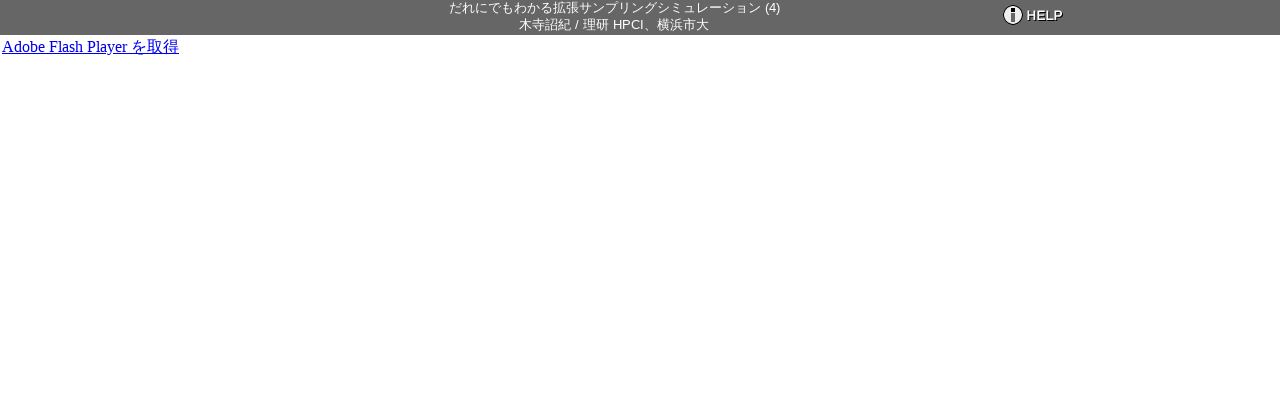

--- FILE ---
content_type: text/html
request_url: http://www.scls.riken.jp/escls_content/darenidemo/3/sec1.html
body_size: 2038
content:
<html xmlns="http://www.w3.org/1999/xhtml" xml:lang="ja" lang="ja">
<head>
<head>
<meta http-equiv="Content-Type" content="text/html; charset=utf-8" />
<title>HPCI戦略プログラム・戦略分野1主催セミナー</title>
<meta http-equiv="Content-Style-Type" content="text/css" />
<link rel="stylesheet" href="style.css" type="text/css" />
<meta http-equiv="Content-Script-Type" content="text/javascript" />
<script language="JavaScript" src="script.js" type="text/javascript"></script>

<!--
<script>

window.onbeforeunload = function() {
if(((event.clientX > document.body.clientWidth) && (event.clientY<0)) || event.altKey){
return '★ コンテンツ内の「学習終了」ボタンをクリックしない限り、学習履歴は保存されません！';
 }
 }

</script>
//-->
</head>
<body>
 <div id="header">
  <div id="header-l">

　  </div>
  <div id="header-c">
だれにでもわかる拡張サンプリングシミュレーション (4)<br/>木寺詔紀 / 理研 HPCI、横浜市大
  </div>
  <div id="header-r">
  <a href="JavaScript:help()"><img class="header" src="img/off_help.gif" onmouseover="this.src='img/on_help.gif'" onmouseout="this.src='img/off_help.gif'" alt="help" /></a>
<!--  <a href="JavaScript:home()"><img class="header" src="img/off_back.gif" onmouseover="this.src='img/on_back.gif'" onmouseout="this.src='img/off_back.gif'" alt="back" /></a>-->
  </div>
 </div>
 <div id="content">
  <script language="JavaScript" type="text/javascript">run_swf();</script>
 </div>
<!--<div id="footer">

 </div>-->
		<script type="text/javascript">

  var _gaq = _gaq || [];
  _gaq.push(['_setAccount', 'UA-24565212-1']);
  _gaq.push(['_trackPageview']);

  (function() {
    var ga = document.createElement('script'); ga.type = 'text/javascript'; ga.async = true;
    ga.src = ('https:' == document.location.protocol ? 'https://ssl' : 'http://www') + '.google-analytics.com/ga.js';
    var s = document.getElementsByTagName('script')[0]; s.parentNode.insertBefore(ga, s);
  })();

</script>
</body>
</html>



--- FILE ---
content_type: text/css
request_url: http://www.scls.riken.jp/escls_content/darenidemo/3/style.css
body_size: 758
content:
@charset "utf-8";

* {
	margin:0;
	padding:0;
}

body {
	background:#FFFFFF;
}

img.header {
	margin:0;
	border:0;
	padding:0;
}

#header {
	width:100%;
	height:35px;
	background:#666666;
	text-decoration:none;
}

#header-l {
	width:18%;
	float:left;
	background:#666666;
	color:white;
}

#header-c {
	width:60%;
	float:left;
	background:#666666;
	color:white;
	vertical-align:middle;
	font:80% sans-serif;
	text-align:center;
}

#header-r {
	width:18%;
	float:left;
	background:#666666;
	color:white;
	vertical-align:middle;
}

#footer {
	width:100%;
	height:20px;
	background:#666666;
	color:white;
	text-align:center;
}

#content {
	z-index:1;
	padding:2px;
	background:#ffffff;
	color:#000;
}

--- FILE ---
content_type: application/javascript
request_url: http://www.scls.riken.jp/escls_content/darenidemo/3/script.js
body_size: 6622
content:
//秘匿化モード
var cryptMode = false;
/*-------------------------------*/
/*SCOR1.2用スクリプト*/
/*-------------------------------*/
var API;		//API格納用

//■APIを探す
function FindAPI(win){
	if((typeof(win.API) != "undefined") && (win.API != null)){
		return win.API;
	}else if(win.location == top.location){
		return null;
	}else{
		return FindAPI(win.parent);
	}
}

//■SCO開始時の処理
function MyInit(){
	API = FindAPI(window);
	if(API == null){
		//alert("ローカルモードで学習を開始します。");
	}else{
		API.LMSInitialize("");
	}
}

//■SCO終了前の確認処理
window.onbeforeunload = function(){
	if(API == null){
		//alert("学習を終了しました。");
	}else{
		//alert("学習を終了しました。");
	}
}

//■SCO終了時の処理
window.onunload = function(){
	if(API == null){
		//alert("学習を終了しました。");
	}else{
		API.LMSFinish("");
	}
}

//■学習データの取得処理
function getLessonStatus(){
	if(API == null){
		//alert("学習データを取得できません。");
		//lesson = "";
	}else{
		lesson = API.LMSGetValue("cmi.core.lesson_status");
	}
	return lesson;
}

//■進捗データの取得処理
function getSuspendData(){
	if(API == null){
		//alert("進捗データを取得できません。");
		//suspend = "";
	}else{
		suspend = API.LMSGetValue("cmi.suspend_data");
	}
	return suspend;
}

//■学習データの送信処理
function setLessonStatus(lstat){
	if(API == null){
		//alert("学習データが"+lstat+"にセットされました。");
	}else{
		API.LMSSetValue("cmi.core.lesson_status",lstat);
		API.LMSCommit("");
	}
}

//■進捗データの送信処理
function setSuspendData(cstat){
	if(API == null){
		//alert("進捗データ更新："+cStatus);
	}else{
		API.LMSSetValue("cmi.suspend_data",String(cstat));
		API.LMSCommit("");
	}
}

/*-------------------------------*/
/*LMS通信用スクリプト*/
/*-------------------------------*/
var lStatus; //学習データ
var cStatus; //進捗データ

//■コンテンツ起動時の処理
function cntLoaded(){
	MyInit();
	lStatus = getLessonStatus();
	//alert("lStatus:" + lStatus);
	if(lStatus != "completed"){
		lStatus = "incomplete";
		setLessonStatus(lStatus);
	}
}

//■進捗データを取得
function cntGetStatus(){
	cStatus = getSuspendData();
	return cStatus;
}

//■進捗データをセット
function cntPutStatus(cStatus){
	setSuspendData(cStatus);
}

//■コンテンツ終了時の処理
function cntStopped(cStatus){
	setSuspendData(cStatus);
}

//■コンテンツ修了時の処理
function cntCompleted(){
	lStatus = "completed";
	setLessonStatus(lStatus);
}

//■コンテンツアンロード時の処理
//htmlのオンアンロードで処理するため、使用しない。
function cntClosed(){
}

/*-------------------------------*/
/*その他スクリプト*/
/*-------------------------------*/
//■HOME画面に戻る（20101018個別仕様）
function home(){
	history.back();
}

//■HELP画面を開く（20101018個別仕様）
function help(){
	window.open("help.html");
}

/*--------------------*/
/*個別教材用スクリプト*/
/*--------------------*/
//■ファイル名を自動取得する
var filepath = document.URL;
var num = filepath.lastIndexOf("/");
if(num<10){
	num = filepath.lastIndexOf("\\");
	
}
if(filepath.indexOf("html")!=-1){
	var filename = filepath.substring(num+1).split(".html")[0];
	//POST値取得（ローカル・デバッグ用）
	cnt_id="cntAAAAAA";
}else if(filepath.indexOf("php")!=-1){
	var filename = filepath.substring(num + 1).split(".php")[0];
	//カスタマイズ（POST値認証）用　POST値は、phpファイルで直接処理する
}

//■swfを読み込む
function run_swf(){
	var haba=document.documentElement.clientWidth;
	var takasa;
	if (screen.height < 800) {
	window.moveTo(0, 0);
	window.resizeTo(screen.width, screen.height);
	takasa=document.documentElement.clientHeight;
	}
	else {
	window.moveTo(0, 0);
	window.resizeTo(1200, 850);
	takasa=800;
	}

	var el = document.getElementById( "content" );
	if( el == null ) return;

	var inner = "";

	inner += ('<object classid="clsid:d27cdb6e-ae6d-11cf-96b8-444553540000" width="100%" height="' + takasa + '" id="mov" align="middle">\n');
	inner += ('<param name="movie" value="skin.swf" />\n');
	inner += ('<param name="quality" value="best" />\n');
	inner += ('<param name="bgcolor" value="#ffffff" />\n');
	inner += ('<param name="play" value="true" />\n');
	inner += ('<param name="loop" value="false" />\n');
	inner += ('<param name="wmode" value="window" />\n');
	inner += ('<param name="menu" value="false" />\n');
	inner += ('<param name="devicefont" value="false" />\n');
	inner += ('<param name="salign" value="middle" />\n');
	inner += ('<param name="FlashVars" value="fileName='+filename+'&cnt_id=' + cnt_id + '&cryptMode=' + cryptMode + '">\n');
	inner += ('<param name="allowScriptAccess" value="always" />\n');
	inner += ('<param name="allowFullScreen" value="true" />\n');
	inner += ('<!--[if !IE]>-->\n');
	inner += ('<object type="application/x-shockwave-flash" data="skin.swf" width="100%" height="' + takasa + '">\n');
	inner += ('<param name="movie" value="skin.swf" />\n');
	inner += ('<param name="quality" value="best" />\n');
	inner += ('<param name="bgcolor" value="#ffffff" />\n');
	inner += ('<param name="play" value="true" />\n');
	inner += ('<param name="loop" value="false" />\n');
	inner += ('<param name="wmode" value="window" />\n');
	inner += ('<param name="menu" value="false" />\n');
	inner += ('<param name="devicefont" value="false" />\n');
	inner += ('<param name="salign" value="middle" />\n');
	inner += ('<param name="FlashVars" value="fileName='+filename+'&cnt_id=' + cnt_id + '&cryptMode=' + cryptMode + '">\n');
	inner += ('<param name="allowScriptAccess" value="always" />\n');
	inner += ('<param name="allowFullScreen" value="true" />\n');
	inner += ('<!--<![endif]-->\n');
	inner += ('<a href="https://www.adobe.com/go/getflash">\n');
	inner += ('Adobe Flash Player を取得\n');
	inner += ('</a>\n');
	inner += ('<!--[if !IE]>-->\n');
	inner += ('</object>\n');
	inner += ('<!--<![endif]-->\n');
	inner += ('</object>');

	el.innerHTML = inner;
}

//コンソール表示
function logger(message) {
	if (typeof(console) != 'undefined'
		&& console
		&& console.log) {
		console.log(message);
	}
}